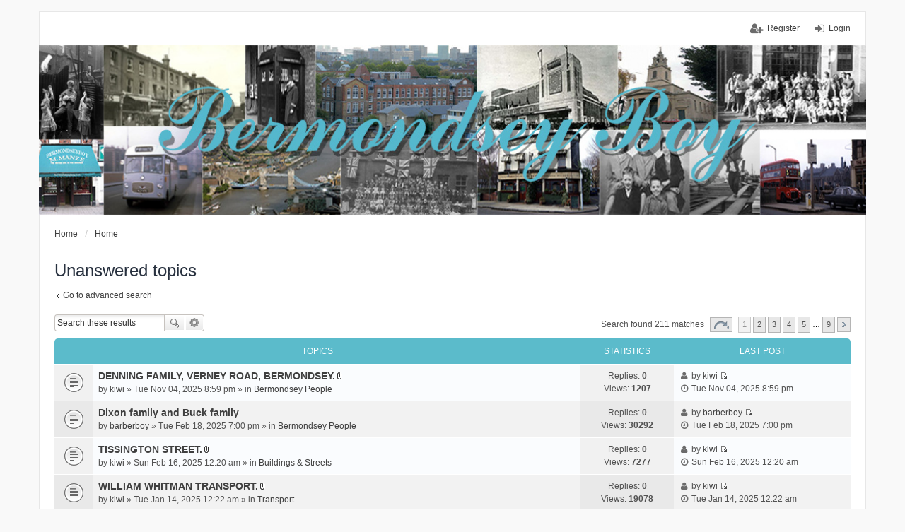

--- FILE ---
content_type: text/html; charset=UTF-8
request_url: http://bermondseyboy.net/search.php?search_id=unanswered&sid=66f4fa8ab490a987122287ccd8e5cc8f
body_size: 7145
content:
<!DOCTYPE html>
<html dir="ltr" lang="en-gb">
<head>
<meta charset="utf-8" />
<meta http-equiv="X-UA-Compatible" content="IE=edge" />
<meta name="viewport" content="width=device-width, initial-scale=1" />

<title>BermondseyBoy - Unanswered topics</title>

	<link rel="alternate" type="application/atom+xml" title="Feed - BermondseyBoy" href="http://bermondseyboy.net/feed.php">			<link rel="alternate" type="application/atom+xml" title="Feed - New Topics" href="http://bermondseyboy.net/feed.php?mode=topics">				

<!--
	phpBB style name: we_universal
	Based on style:   prosilver (this is the default phpBB3 style)
	Original author:  Tom Beddard ( http://www.subBlue.com/ )
	Modified by:      INVENTEA ( https://inventea.com/ )
-->


<link href="./styles/prosilver/theme/stylesheet.css?assets_version=52" rel="stylesheet">
<link href="./styles/we_universal/theme/stylesheet.css?assets_version=52" rel="stylesheet">
<link href="./styles/prosilver/theme/responsive.css?assets_version=52" rel="stylesheet" media="all and (max-width: 700px)">
<link href="./styles/we_universal/theme/responsive.css?assets_version=52" rel="stylesheet" media="all and (max-width: 700px)">



<!--[if lte IE 9]>
	<link href="./styles/prosilver/theme/tweaks.css?assets_version=52" rel="stylesheet">
<![endif]-->

	
<link href="./ext/skouat/ppde/styles/prosilver/theme/donation.css?assets_version=52" rel="stylesheet" type="text/css" media="screen" />
<link href="./ext/vse/lightbox/styles/all/template/lightbox/css/lightbox.min.css?assets_version=52" rel="stylesheet" type="text/css" media="screen" />



<!--[if lt IE 9]>
	<script type="text/javascript" src="./styles/we_universal/template/html5shiv.min.js"></script>
<![endif]-->

</head>
<body id="phpbb" class="nojs notouch section-search ltr  logged-out">


<div id="wrap">
	<a id="top" class="anchor" accesskey="t"></a>

	<div class="inventea-headerbar">
		<nav class="inventea-wrapper inventea-userbar">
			<div class="dropdown-container hidden inventea-mobile-dropdown-menu">
    <a href="#" class="dropdown-trigger inventea-toggle"><i class="fa fa-bars"></i></a>
    <div class="dropdown hidden">
        <div class="pointer"><div class="pointer-inner"></div></div>
        <ul class="dropdown-contents" role="menubar">
            <li><a href="http://www.bermondseyboy.net" role="menuitem"><i class="fa fa-fw fa-home"></i> Home</a></li>            <li><a href="./index.php?sid=a05dc2135962625d99a1faae9d33ff62" role="menuitem"><i class="fa fa-fw fa-globe"></i> Everything Bermondsey</a></li>

            
            <li><a href="./faq.php?sid=a05dc2135962625d99a1faae9d33ff62" role="menuitem"><i class="fa fa-fw fa-info-circle"></i> FAQ</a></li>

            
                            <li><a href="./search.php?sid=a05dc2135962625d99a1faae9d33ff62" role="menuitem"><i class="fa fa-fw fa-search"></i> Search</a></li>
                                                                <li><a href="./search.php?search_id=unanswered&amp;sid=a05dc2135962625d99a1faae9d33ff62" role="menuitem"><i class="fa fa-fw fa-comment-o"></i> Unanswered topics</a></li>
                <li><a href="./search.php?search_id=active_topics&amp;sid=a05dc2135962625d99a1faae9d33ff62" role="menuitem"><i class="fa fa-fw fa-check-circle-o"></i> Active topics</a></li>
            
            
                                            <li><a href="./memberlist.php?mode=team&amp;sid=a05dc2135962625d99a1faae9d33ff62" role="menuitem"><i class="fa fa-fw fa-shield"></i> The team</a></li>            
                        
            			<li class="small-icon icon-pages icon-page-important-announcements no-bulletin">
			<a href="/app.php/page/important-announcements?sid=a05dc2135962625d99a1faae9d33ff62" title="Important Announcements" role="menuitem">Important Announcements</a>
		</li>
			<li class="small-icon icon-pages icon-page-welcome-message no-bulletin">
			<a href="/app.php/page/welcome-message?sid=a05dc2135962625d99a1faae9d33ff62" title="Welcome Message" role="menuitem">Welcome Message</a>
		</li>
	        </ul>
    </div>
</div>

			
			<ul class="linklist bulletin inventea-user-menu" role="menubar">
									<li class="small-icon icon-logout rightside" data-skip-responsive="true"><a href="./ucp.php?mode=login&amp;sid=a05dc2135962625d99a1faae9d33ff62" title="Login" accesskey="x" role="menuitem">Login</a></li>
											<li class="small-icon icon-register rightside" data-skip-responsive="true"><a href="./ucp.php?mode=register&amp;sid=a05dc2135962625d99a1faae9d33ff62" role="menuitem">Register</a></li>
																	</ul>
		</nav>
	</div>

	<header class="inventea-header">
		<div class="inventea-dashboard" role="banner">
						<nav role="navigation">
	<div class="inventea-posts-menu">
		<ul class="inventea-menu" role="menubar">
			
																			<li><a href="./search.php?search_id=unanswered&amp;sid=a05dc2135962625d99a1faae9d33ff62" role="menuitem">Unanswered topics</a></li>
				<li><a href="./search.php?search_id=active_topics&amp;sid=a05dc2135962625d99a1faae9d33ff62" role="menuitem">Active topics</a></li>
			
					</ul>
	</div>

	<div class="inventea-forum-menu">
		<ul class="inventea-menu" role="menubar">
			
			<li><a href="./faq.php?sid=a05dc2135962625d99a1faae9d33ff62" rel="help" title="Frequently Asked Questions" role="menuitem">FAQ</a></li>
			<li><a href="./search.php?sid=a05dc2135962625d99a1faae9d33ff62" role="menuitem">Search</a></li>
											<li><a href="./memberlist.php?mode=team&amp;sid=a05dc2135962625d99a1faae9d33ff62" role="menuitem">The team</a></li>			
						
						<li class="small-icon icon-pages icon-page-important-announcements no-bulletin">
			<a href="/app.php/page/important-announcements?sid=a05dc2135962625d99a1faae9d33ff62" title="Important Announcements" role="menuitem">Important Announcements</a>
		</li>
			<li class="small-icon icon-pages icon-page-welcome-message no-bulletin">
			<a href="/app.php/page/welcome-message?sid=a05dc2135962625d99a1faae9d33ff62" title="Welcome Message" role="menuitem">Welcome Message</a>
		</li>
			</ul>
	</div>
</nav>

			<div class="inventea-sitename">
				<h1><a href="http://www.bermondseyboy.net" title="Home">BermondseyBoy</a></h1>
				<span></span>
			</div>
		</div>
	</header>

	<div class="inventea-wrapper inventea-content" role="main">
		
		<ul id="nav-breadcrumbs" class="linklist navlinks" role="menubar">
			
									<li class="small-icon breadcrumbs">
				<span class="crumb" itemtype="http://data-vocabulary.org/Breadcrumb" itemscope=""><a href="http://www.bermondseyboy.net" data-navbar-reference="home" itemprop="url"><span itemprop="title">Home</span></a></span>								<span class="crumb" itemtype="http://data-vocabulary.org/Breadcrumb" itemscope=""><a href="./index.php?sid=a05dc2135962625d99a1faae9d33ff62" accesskey="h" data-navbar-reference="index" itemprop="url"><span itemprop="title">Home</span></a></span>
											</li>
					</ul>

		
		

<h2 class="searchresults-title">Unanswered topics</h2>

	<p class="advanced-search-link"><a class="arrow-left" href="./search.php?sid=a05dc2135962625d99a1faae9d33ff62" title="Advanced search">Go to advanced search</a></p>


	<div class="action-bar top">

			<div class="search-box" role="search">
			<form method="post" action="./search.php?st=0&amp;sk=t&amp;sd=d&amp;sr=topics&amp;sid=a05dc2135962625d99a1faae9d33ff62&amp;search_id=unanswered">
			<fieldset>
				<input class="inputbox search tiny" type="search" name="add_keywords" id="add_keywords" value="" placeholder="Search these results" />
				<button class="button icon-button search-icon" type="submit" title="Search">Search</button>
				<a href="./search.php?sid=a05dc2135962625d99a1faae9d33ff62" class="button icon-button search-adv-icon" title="Advanced search">Advanced search</a>
			</fieldset>
			</form>
		</div>
	
		
		<div class="pagination">
						Search found 211 matches
							<ul>
	<li class="dropdown-container dropdown-button-control dropdown-page-jump page-jump">
		<a href="#" class="dropdown-trigger" title="Click to jump to page…" role="button">Page <strong>1</strong> of <strong>9</strong></a>
		<div class="dropdown hidden">
			<div class="pointer"><div class="pointer-inner"></div></div>
			<ul class="dropdown-contents">
				<li>Jump to page:</li>
				<li class="page-jump-form">
					<input type="number" name="page-number" min="1" max="999999" title="Enter the page number you wish to go to" class="inputbox tiny" data-per-page="25" data-base-url=".&#x2F;search.php&#x3F;st&#x3D;0&amp;amp&#x3B;sk&#x3D;t&amp;amp&#x3B;sd&#x3D;d&amp;amp&#x3B;sr&#x3D;topics&amp;amp&#x3B;sid&#x3D;a05dc2135962625d99a1faae9d33ff62&amp;amp&#x3B;search_id&#x3D;unanswered" data-start-name="start" />
					<input class="button2" value="Go" type="button" />
				</li>
			</ul>
		</div>
	</li>
		<li class="active"><span>1</span></li>
			<li><a href="./search.php?st=0&amp;sk=t&amp;sd=d&amp;sr=topics&amp;sid=a05dc2135962625d99a1faae9d33ff62&amp;search_id=unanswered&amp;start=25" role="button">2</a></li>
			<li><a href="./search.php?st=0&amp;sk=t&amp;sd=d&amp;sr=topics&amp;sid=a05dc2135962625d99a1faae9d33ff62&amp;search_id=unanswered&amp;start=50" role="button">3</a></li>
			<li><a href="./search.php?st=0&amp;sk=t&amp;sd=d&amp;sr=topics&amp;sid=a05dc2135962625d99a1faae9d33ff62&amp;search_id=unanswered&amp;start=75" role="button">4</a></li>
			<li><a href="./search.php?st=0&amp;sk=t&amp;sd=d&amp;sr=topics&amp;sid=a05dc2135962625d99a1faae9d33ff62&amp;search_id=unanswered&amp;start=100" role="button">5</a></li>
			<li class="ellipsis" role="separator"><span>…</span></li>
			<li><a href="./search.php?st=0&amp;sk=t&amp;sd=d&amp;sr=topics&amp;sid=a05dc2135962625d99a1faae9d33ff62&amp;search_id=unanswered&amp;start=200" role="button">9</a></li>
			<li class="next"><a href="./search.php?st=0&amp;sk=t&amp;sd=d&amp;sr=topics&amp;sid=a05dc2135962625d99a1faae9d33ff62&amp;search_id=unanswered&amp;start=25" rel="next" role="button">Next</a></li>
	</ul>
					</div>
	</div>


		<div class="forumbg">

		<div class="inner">
		<ul class="topiclist">
			<li class="header">
				<dl class="icon">
					<dt><div class="list-inner">Topics</div></dt>
					<dd class="posts">Statistics</dd>
					<dd class="lastpost"><span>Last post</span></dd>
				</dl>
			</li>
		</ul>
		<ul class="topiclist topics">

								<li class="row bg1">
				<dl title="There are no new unread posts for this topic.">
					<dt class="icon topic_read"></dt>
					<dd>
												<div class="list-inner">

																					<a href="./viewtopic.php?f=8&amp;t=1924&amp;sid=a05dc2135962625d99a1faae9d33ff62" class="topictitle">DENNING FAMILY, VERNEY ROAD, BERMONDSEY.</a> <span class="imageset icon_topic_attach" title="Attachment(s)">Attachment(s)</span>
																					<br />
																					by <a href="./memberlist.php?mode=viewprofile&amp;u=49&amp;sid=a05dc2135962625d99a1faae9d33ff62" class="username">kiwi</a> &raquo; Tue Nov 04, 2025 8:59 pm &raquo; in <a href="./viewforum.php?f=8&amp;sid=a05dc2135962625d99a1faae9d33ff62">Bermondsey People</a>
							
						</div>
					</dd>
					<dd class="posts">
						Replies: <strong>0</strong><br />
						Views: <strong>1207</strong>
					</dd>
					<dd class="lastpost"><span>
						<i class="fa fa-fw fa-user"></i> by <a href="./memberlist.php?mode=viewprofile&amp;u=49&amp;sid=a05dc2135962625d99a1faae9d33ff62" class="username">kiwi</a>
						<a href="./viewtopic.php?f=8&amp;t=1924&amp;p=9327&amp;sid=a05dc2135962625d99a1faae9d33ff62#p9327" title="Go to last post"><span class="imageset icon_topic_latest" title="View the latest post">View the latest post</span></a> <br /><i class="fa fa-fw fa-clock-o"></i> Tue Nov 04, 2025 8:59 pm<br /> </span>
					</dd>
				</dl>
			</li>
											<li class="row bg2">
				<dl title="There are no new unread posts for this topic.">
					<dt class="icon topic_read"></dt>
					<dd>
												<div class="list-inner">

																					<a href="./viewtopic.php?f=8&amp;t=1921&amp;sid=a05dc2135962625d99a1faae9d33ff62" class="topictitle">Dixon family and Buck family</a> 
																					<br />
																					by <a href="./memberlist.php?mode=viewprofile&amp;u=661&amp;sid=a05dc2135962625d99a1faae9d33ff62" class="username">barberboy</a> &raquo; Tue Feb 18, 2025 7:00 pm &raquo; in <a href="./viewforum.php?f=8&amp;sid=a05dc2135962625d99a1faae9d33ff62">Bermondsey People</a>
							
						</div>
					</dd>
					<dd class="posts">
						Replies: <strong>0</strong><br />
						Views: <strong>30292</strong>
					</dd>
					<dd class="lastpost"><span>
						<i class="fa fa-fw fa-user"></i> by <a href="./memberlist.php?mode=viewprofile&amp;u=661&amp;sid=a05dc2135962625d99a1faae9d33ff62" class="username">barberboy</a>
						<a href="./viewtopic.php?f=8&amp;t=1921&amp;p=9160&amp;sid=a05dc2135962625d99a1faae9d33ff62#p9160" title="Go to last post"><span class="imageset icon_topic_latest" title="View the latest post">View the latest post</span></a> <br /><i class="fa fa-fw fa-clock-o"></i> Tue Feb 18, 2025 7:00 pm<br /> </span>
					</dd>
				</dl>
			</li>
											<li class="row bg1">
				<dl title="There are no new unread posts for this topic.">
					<dt class="icon topic_read"></dt>
					<dd>
												<div class="list-inner">

																					<a href="./viewtopic.php?f=23&amp;t=1920&amp;sid=a05dc2135962625d99a1faae9d33ff62" class="topictitle">TISSINGTON STREET.</a> <span class="imageset icon_topic_attach" title="Attachment(s)">Attachment(s)</span>
																					<br />
																					by <a href="./memberlist.php?mode=viewprofile&amp;u=49&amp;sid=a05dc2135962625d99a1faae9d33ff62" class="username">kiwi</a> &raquo; Sun Feb 16, 2025 12:20 am &raquo; in <a href="./viewforum.php?f=23&amp;sid=a05dc2135962625d99a1faae9d33ff62">Buildings &amp; Streets</a>
							
						</div>
					</dd>
					<dd class="posts">
						Replies: <strong>0</strong><br />
						Views: <strong>7277</strong>
					</dd>
					<dd class="lastpost"><span>
						<i class="fa fa-fw fa-user"></i> by <a href="./memberlist.php?mode=viewprofile&amp;u=49&amp;sid=a05dc2135962625d99a1faae9d33ff62" class="username">kiwi</a>
						<a href="./viewtopic.php?f=23&amp;t=1920&amp;p=9159&amp;sid=a05dc2135962625d99a1faae9d33ff62#p9159" title="Go to last post"><span class="imageset icon_topic_latest" title="View the latest post">View the latest post</span></a> <br /><i class="fa fa-fw fa-clock-o"></i> Sun Feb 16, 2025 12:20 am<br /> </span>
					</dd>
				</dl>
			</li>
											<li class="row bg2">
				<dl title="There are no new unread posts for this topic.">
					<dt class="icon topic_read"></dt>
					<dd>
												<div class="list-inner">

																					<a href="./viewtopic.php?f=12&amp;t=1919&amp;sid=a05dc2135962625d99a1faae9d33ff62" class="topictitle">WILLIAM WHITMAN TRANSPORT.</a> <span class="imageset icon_topic_attach" title="Attachment(s)">Attachment(s)</span>
																					<br />
																					by <a href="./memberlist.php?mode=viewprofile&amp;u=49&amp;sid=a05dc2135962625d99a1faae9d33ff62" class="username">kiwi</a> &raquo; Tue Jan 14, 2025 12:22 am &raquo; in <a href="./viewforum.php?f=12&amp;sid=a05dc2135962625d99a1faae9d33ff62">Transport</a>
							
						</div>
					</dd>
					<dd class="posts">
						Replies: <strong>0</strong><br />
						Views: <strong>19078</strong>
					</dd>
					<dd class="lastpost"><span>
						<i class="fa fa-fw fa-user"></i> by <a href="./memberlist.php?mode=viewprofile&amp;u=49&amp;sid=a05dc2135962625d99a1faae9d33ff62" class="username">kiwi</a>
						<a href="./viewtopic.php?f=12&amp;t=1919&amp;p=9111&amp;sid=a05dc2135962625d99a1faae9d33ff62#p9111" title="Go to last post"><span class="imageset icon_topic_latest" title="View the latest post">View the latest post</span></a> <br /><i class="fa fa-fw fa-clock-o"></i> Tue Jan 14, 2025 12:22 am<br /> </span>
					</dd>
				</dl>
			</li>
											<li class="row bg1">
				<dl title="There are no new unread posts for this topic.">
					<dt class="icon topic_read"></dt>
					<dd>
												<div class="list-inner">

																					<a href="./viewtopic.php?f=6&amp;t=1918&amp;sid=a05dc2135962625d99a1faae9d33ff62" class="topictitle">ARTHUR HARRIS, LANCE CORPORAL, BERMONDSEY.</a> <span class="imageset icon_topic_attach" title="Attachment(s)">Attachment(s)</span>
																					<br />
																					by <a href="./memberlist.php?mode=viewprofile&amp;u=49&amp;sid=a05dc2135962625d99a1faae9d33ff62" class="username">kiwi</a> &raquo; Sun Sep 29, 2024 3:42 am &raquo; in <a href="./viewforum.php?f=6&amp;sid=a05dc2135962625d99a1faae9d33ff62">History &amp; War Years</a>
							
						</div>
					</dd>
					<dd class="posts">
						Replies: <strong>0</strong><br />
						Views: <strong>31291</strong>
					</dd>
					<dd class="lastpost"><span>
						<i class="fa fa-fw fa-user"></i> by <a href="./memberlist.php?mode=viewprofile&amp;u=49&amp;sid=a05dc2135962625d99a1faae9d33ff62" class="username">kiwi</a>
						<a href="./viewtopic.php?f=6&amp;t=1918&amp;p=8950&amp;sid=a05dc2135962625d99a1faae9d33ff62#p8950" title="Go to last post"><span class="imageset icon_topic_latest" title="View the latest post">View the latest post</span></a> <br /><i class="fa fa-fw fa-clock-o"></i> Sun Sep 29, 2024 3:42 am<br /> </span>
					</dd>
				</dl>
			</li>
											<li class="row bg2">
				<dl title="There are no new unread posts for this topic.">
					<dt class="icon topic_read"></dt>
					<dd>
												<div class="list-inner">

																					<a href="./viewtopic.php?f=8&amp;t=1916&amp;sid=a05dc2135962625d99a1faae9d33ff62" class="topictitle">Music &amp; Singing Teacher</a> 
																					<br />
																					by <a href="./memberlist.php?mode=viewprofile&amp;u=799&amp;sid=a05dc2135962625d99a1faae9d33ff62" class="username">Fredsboy</a> &raquo; Sat Aug 10, 2024 10:56 am &raquo; in <a href="./viewforum.php?f=8&amp;sid=a05dc2135962625d99a1faae9d33ff62">Bermondsey People</a>
							
						</div>
					</dd>
					<dd class="posts">
						Replies: <strong>0</strong><br />
						Views: <strong>36477</strong>
					</dd>
					<dd class="lastpost"><span>
						<i class="fa fa-fw fa-user"></i> by <a href="./memberlist.php?mode=viewprofile&amp;u=799&amp;sid=a05dc2135962625d99a1faae9d33ff62" class="username">Fredsboy</a>
						<a href="./viewtopic.php?f=8&amp;t=1916&amp;p=8858&amp;sid=a05dc2135962625d99a1faae9d33ff62#p8858" title="Go to last post"><span class="imageset icon_topic_latest" title="View the latest post">View the latest post</span></a> <br /><i class="fa fa-fw fa-clock-o"></i> Sat Aug 10, 2024 10:56 am<br /> </span>
					</dd>
				</dl>
			</li>
											<li class="row bg1">
				<dl title="There are no new unread posts for this topic.">
					<dt class="icon topic_read"></dt>
					<dd>
												<div class="list-inner">

																					<a href="./viewtopic.php?f=6&amp;t=1915&amp;sid=a05dc2135962625d99a1faae9d33ff62" class="topictitle">WILLIAM PETTITT, V C, ROTHERHITHE. WW1.</a> <span class="imageset icon_topic_attach" title="Attachment(s)">Attachment(s)</span>
																					<br />
																					by <a href="./memberlist.php?mode=viewprofile&amp;u=49&amp;sid=a05dc2135962625d99a1faae9d33ff62" class="username">kiwi</a> &raquo; Tue Aug 06, 2024 12:01 am &raquo; in <a href="./viewforum.php?f=6&amp;sid=a05dc2135962625d99a1faae9d33ff62">History &amp; War Years</a>
							
						</div>
					</dd>
					<dd class="posts">
						Replies: <strong>0</strong><br />
						Views: <strong>35135</strong>
					</dd>
					<dd class="lastpost"><span>
						<i class="fa fa-fw fa-user"></i> by <a href="./memberlist.php?mode=viewprofile&amp;u=49&amp;sid=a05dc2135962625d99a1faae9d33ff62" class="username">kiwi</a>
						<a href="./viewtopic.php?f=6&amp;t=1915&amp;p=8850&amp;sid=a05dc2135962625d99a1faae9d33ff62#p8850" title="Go to last post"><span class="imageset icon_topic_latest" title="View the latest post">View the latest post</span></a> <br /><i class="fa fa-fw fa-clock-o"></i> Tue Aug 06, 2024 12:01 am<br /> </span>
					</dd>
				</dl>
			</li>
											<li class="row bg2">
				<dl title="There are no new unread posts for this topic.">
					<dt class="icon topic_read"></dt>
					<dd>
												<div class="list-inner">

																					<a href="./viewtopic.php?f=8&amp;t=1908&amp;sid=a05dc2135962625d99a1faae9d33ff62" class="topictitle">David Haye, World Champion Bermondsey Boxer.</a> <span class="imageset icon_topic_attach" title="Attachment(s)">Attachment(s)</span>
																					<br />
																					by <a href="./memberlist.php?mode=viewprofile&amp;u=49&amp;sid=a05dc2135962625d99a1faae9d33ff62" class="username">kiwi</a> &raquo; Sat May 11, 2024 3:45 am &raquo; in <a href="./viewforum.php?f=8&amp;sid=a05dc2135962625d99a1faae9d33ff62">Bermondsey People</a>
							
						</div>
					</dd>
					<dd class="posts">
						Replies: <strong>0</strong><br />
						Views: <strong>39243</strong>
					</dd>
					<dd class="lastpost"><span>
						<i class="fa fa-fw fa-user"></i> by <a href="./memberlist.php?mode=viewprofile&amp;u=49&amp;sid=a05dc2135962625d99a1faae9d33ff62" class="username">kiwi</a>
						<a href="./viewtopic.php?f=8&amp;t=1908&amp;p=8611&amp;sid=a05dc2135962625d99a1faae9d33ff62#p8611" title="Go to last post"><span class="imageset icon_topic_latest" title="View the latest post">View the latest post</span></a> <br /><i class="fa fa-fw fa-clock-o"></i> Sat May 11, 2024 3:45 am<br /> </span>
					</dd>
				</dl>
			</li>
											<li class="row bg1">
				<dl title="There are no new unread posts for this topic.">
					<dt class="icon topic_read"></dt>
					<dd>
												<div class="list-inner">

																					<a href="./viewtopic.php?f=23&amp;t=1901&amp;sid=a05dc2135962625d99a1faae9d33ff62" class="topictitle">EXTON STREET.</a> <span class="imageset icon_topic_attach" title="Attachment(s)">Attachment(s)</span>
																					<br />
																					by <a href="./memberlist.php?mode=viewprofile&amp;u=49&amp;sid=a05dc2135962625d99a1faae9d33ff62" class="username">kiwi</a> &raquo; Tue Mar 19, 2024 11:07 pm &raquo; in <a href="./viewforum.php?f=23&amp;sid=a05dc2135962625d99a1faae9d33ff62">Buildings &amp; Streets</a>
							
						</div>
					</dd>
					<dd class="posts">
						Replies: <strong>0</strong><br />
						Views: <strong>16886</strong>
					</dd>
					<dd class="lastpost"><span>
						<i class="fa fa-fw fa-user"></i> by <a href="./memberlist.php?mode=viewprofile&amp;u=49&amp;sid=a05dc2135962625d99a1faae9d33ff62" class="username">kiwi</a>
						<a href="./viewtopic.php?f=23&amp;t=1901&amp;p=8535&amp;sid=a05dc2135962625d99a1faae9d33ff62#p8535" title="Go to last post"><span class="imageset icon_topic_latest" title="View the latest post">View the latest post</span></a> <br /><i class="fa fa-fw fa-clock-o"></i> Tue Mar 19, 2024 11:07 pm<br /> </span>
					</dd>
				</dl>
			</li>
											<li class="row bg2">
				<dl title="There are no new unread posts for this topic.">
					<dt class="icon topic_read"></dt>
					<dd>
												<div class="list-inner">

																					<a href="./viewtopic.php?f=5&amp;t=1359&amp;sid=a05dc2135962625d99a1faae9d33ff62" class="topictitle">Printers in Bermondsey</a> 
																					<br />
																					by <a href="./memberlist.php?mode=viewprofile&amp;u=1339&amp;sid=a05dc2135962625d99a1faae9d33ff62" class="username">davidbale</a> &raquo; Mon Nov 27, 2023 4:31 pm &raquo; in <a href="./viewforum.php?f=5&amp;sid=a05dc2135962625d99a1faae9d33ff62">Member's Short Stories</a>
							
						</div>
					</dd>
					<dd class="posts">
						Replies: <strong>0</strong><br />
						Views: <strong>49800</strong>
					</dd>
					<dd class="lastpost"><span>
						<i class="fa fa-fw fa-user"></i> by <a href="./memberlist.php?mode=viewprofile&amp;u=1339&amp;sid=a05dc2135962625d99a1faae9d33ff62" class="username">davidbale</a>
						<a href="./viewtopic.php?f=5&amp;t=1359&amp;p=7723&amp;sid=a05dc2135962625d99a1faae9d33ff62#p7723" title="Go to last post"><span class="imageset icon_topic_latest" title="View the latest post">View the latest post</span></a> <br /><i class="fa fa-fw fa-clock-o"></i> Mon Nov 27, 2023 4:31 pm<br /> </span>
					</dd>
				</dl>
			</li>
											<li class="row bg1">
				<dl title="There are no new unread posts for this topic.">
					<dt class="icon topic_read"></dt>
					<dd>
												<div class="list-inner">

																					<a href="./viewtopic.php?f=23&amp;t=1357&amp;sid=a05dc2135962625d99a1faae9d33ff62" class="topictitle">HADDONHALL STREET.</a> <span class="imageset icon_topic_attach" title="Attachment(s)">Attachment(s)</span>
																					<br />
																					by <a href="./memberlist.php?mode=viewprofile&amp;u=49&amp;sid=a05dc2135962625d99a1faae9d33ff62" class="username">kiwi</a> &raquo; Sat Jul 15, 2023 8:53 am &raquo; in <a href="./viewforum.php?f=23&amp;sid=a05dc2135962625d99a1faae9d33ff62">Buildings &amp; Streets</a>
							
						</div>
					</dd>
					<dd class="posts">
						Replies: <strong>0</strong><br />
						Views: <strong>26491</strong>
					</dd>
					<dd class="lastpost"><span>
						<i class="fa fa-fw fa-user"></i> by <a href="./memberlist.php?mode=viewprofile&amp;u=49&amp;sid=a05dc2135962625d99a1faae9d33ff62" class="username">kiwi</a>
						<a href="./viewtopic.php?f=23&amp;t=1357&amp;p=7593&amp;sid=a05dc2135962625d99a1faae9d33ff62#p7593" title="Go to last post"><span class="imageset icon_topic_latest" title="View the latest post">View the latest post</span></a> <br /><i class="fa fa-fw fa-clock-o"></i> Sat Jul 15, 2023 8:53 am<br /> </span>
					</dd>
				</dl>
			</li>
											<li class="row bg2">
				<dl title="There are no new unread posts for this topic.">
					<dt class="icon topic_read"></dt>
					<dd>
												<div class="list-inner">

																					<a href="./viewtopic.php?f=23&amp;t=1352&amp;sid=a05dc2135962625d99a1faae9d33ff62" class="topictitle">DEVERELL STREET.</a> <span class="imageset icon_topic_attach" title="Attachment(s)">Attachment(s)</span>
																					<br />
																					by <a href="./memberlist.php?mode=viewprofile&amp;u=49&amp;sid=a05dc2135962625d99a1faae9d33ff62" class="username">kiwi</a> &raquo; Tue Jun 27, 2023 8:35 am &raquo; in <a href="./viewforum.php?f=23&amp;sid=a05dc2135962625d99a1faae9d33ff62">Buildings &amp; Streets</a>
							
						</div>
					</dd>
					<dd class="posts">
						Replies: <strong>0</strong><br />
						Views: <strong>26336</strong>
					</dd>
					<dd class="lastpost"><span>
						<i class="fa fa-fw fa-user"></i> by <a href="./memberlist.php?mode=viewprofile&amp;u=49&amp;sid=a05dc2135962625d99a1faae9d33ff62" class="username">kiwi</a>
						<a href="./viewtopic.php?f=23&amp;t=1352&amp;p=7557&amp;sid=a05dc2135962625d99a1faae9d33ff62#p7557" title="Go to last post"><span class="imageset icon_topic_latest" title="View the latest post">View the latest post</span></a> <br /><i class="fa fa-fw fa-clock-o"></i> Tue Jun 27, 2023 8:35 am<br /> </span>
					</dd>
				</dl>
			</li>
											<li class="row bg1">
				<dl title="There are no new unread posts for this topic.">
					<dt class="icon topic_read"></dt>
					<dd>
												<div class="list-inner">

																					<a href="./viewtopic.php?f=5&amp;t=1351&amp;sid=a05dc2135962625d99a1faae9d33ff62" class="topictitle">Lovegrove Street</a> 
																					<br />
																					by <a href="./memberlist.php?mode=viewprofile&amp;u=1320&amp;sid=a05dc2135962625d99a1faae9d33ff62" class="username">DaviesFamily</a> &raquo; Mon Jun 26, 2023 3:26 pm &raquo; in <a href="./viewforum.php?f=5&amp;sid=a05dc2135962625d99a1faae9d33ff62">Member's Short Stories</a>
							
						</div>
					</dd>
					<dd class="posts">
						Replies: <strong>0</strong><br />
						Views: <strong>55700</strong>
					</dd>
					<dd class="lastpost"><span>
						<i class="fa fa-fw fa-user"></i> by <a href="./memberlist.php?mode=viewprofile&amp;u=1320&amp;sid=a05dc2135962625d99a1faae9d33ff62" class="username">DaviesFamily</a>
						<a href="./viewtopic.php?f=5&amp;t=1351&amp;p=7556&amp;sid=a05dc2135962625d99a1faae9d33ff62#p7556" title="Go to last post"><span class="imageset icon_topic_latest" title="View the latest post">View the latest post</span></a> <br /><i class="fa fa-fw fa-clock-o"></i> Mon Jun 26, 2023 3:26 pm<br /> </span>
					</dd>
				</dl>
			</li>
											<li class="row bg2">
				<dl title="There are no new unread posts for this topic.">
					<dt class="icon topic_read"></dt>
					<dd>
												<div class="list-inner">

																					<a href="./viewtopic.php?f=6&amp;t=1345&amp;sid=a05dc2135962625d99a1faae9d33ff62" class="topictitle">JOHN DAVIS AMERICAN CIVlL WAR HERO.</a> <span class="imageset icon_topic_attach" title="Attachment(s)">Attachment(s)</span>
																					<br />
																					by <a href="./memberlist.php?mode=viewprofile&amp;u=49&amp;sid=a05dc2135962625d99a1faae9d33ff62" class="username">kiwi</a> &raquo; Mon May 22, 2023 1:01 am &raquo; in <a href="./viewforum.php?f=6&amp;sid=a05dc2135962625d99a1faae9d33ff62">History &amp; War Years</a>
							
						</div>
					</dd>
					<dd class="posts">
						Replies: <strong>0</strong><br />
						Views: <strong>58529</strong>
					</dd>
					<dd class="lastpost"><span>
						<i class="fa fa-fw fa-user"></i> by <a href="./memberlist.php?mode=viewprofile&amp;u=49&amp;sid=a05dc2135962625d99a1faae9d33ff62" class="username">kiwi</a>
						<a href="./viewtopic.php?f=6&amp;t=1345&amp;p=7475&amp;sid=a05dc2135962625d99a1faae9d33ff62#p7475" title="Go to last post"><span class="imageset icon_topic_latest" title="View the latest post">View the latest post</span></a> <br /><i class="fa fa-fw fa-clock-o"></i> Mon May 22, 2023 1:01 am<br /> </span>
					</dd>
				</dl>
			</li>
											<li class="row bg1">
				<dl title="There are no new unread posts for this topic.">
					<dt class="icon topic_read"></dt>
					<dd>
												<div class="list-inner">

																					<a href="./viewtopic.php?f=6&amp;t=1339&amp;sid=a05dc2135962625d99a1faae9d33ff62" class="topictitle">NURSE ETHEL PEACOCK, MBE.</a> <span class="imageset icon_topic_attach" title="Attachment(s)">Attachment(s)</span>
																					<br />
																					by <a href="./memberlist.php?mode=viewprofile&amp;u=49&amp;sid=a05dc2135962625d99a1faae9d33ff62" class="username">kiwi</a> &raquo; Tue May 02, 2023 9:10 am &raquo; in <a href="./viewforum.php?f=6&amp;sid=a05dc2135962625d99a1faae9d33ff62">History &amp; War Years</a>
							
						</div>
					</dd>
					<dd class="posts">
						Replies: <strong>0</strong><br />
						Views: <strong>58590</strong>
					</dd>
					<dd class="lastpost"><span>
						<i class="fa fa-fw fa-user"></i> by <a href="./memberlist.php?mode=viewprofile&amp;u=49&amp;sid=a05dc2135962625d99a1faae9d33ff62" class="username">kiwi</a>
						<a href="./viewtopic.php?f=6&amp;t=1339&amp;p=7422&amp;sid=a05dc2135962625d99a1faae9d33ff62#p7422" title="Go to last post"><span class="imageset icon_topic_latest" title="View the latest post">View the latest post</span></a> <br /><i class="fa fa-fw fa-clock-o"></i> Tue May 02, 2023 9:10 am<br /> </span>
					</dd>
				</dl>
			</li>
											<li class="row bg2">
				<dl title="There are no new unread posts for this topic.">
					<dt class="icon topic_read"></dt>
					<dd>
												<div class="list-inner">

																					<a href="./viewtopic.php?f=23&amp;t=1336&amp;sid=a05dc2135962625d99a1faae9d33ff62" class="topictitle">Lovegrove Street</a> 
																					<br />
																					by <a href="./memberlist.php?mode=viewprofile&amp;u=1320&amp;sid=a05dc2135962625d99a1faae9d33ff62" class="username">DaviesFamily</a> &raquo; Fri Apr 21, 2023 10:52 am &raquo; in <a href="./viewforum.php?f=23&amp;sid=a05dc2135962625d99a1faae9d33ff62">Buildings &amp; Streets</a>
							
						</div>
					</dd>
					<dd class="posts">
						Replies: <strong>0</strong><br />
						Views: <strong>26452</strong>
					</dd>
					<dd class="lastpost"><span>
						<i class="fa fa-fw fa-user"></i> by <a href="./memberlist.php?mode=viewprofile&amp;u=1320&amp;sid=a05dc2135962625d99a1faae9d33ff62" class="username">DaviesFamily</a>
						<a href="./viewtopic.php?f=23&amp;t=1336&amp;p=7383&amp;sid=a05dc2135962625d99a1faae9d33ff62#p7383" title="Go to last post"><span class="imageset icon_topic_latest" title="View the latest post">View the latest post</span></a> <br /><i class="fa fa-fw fa-clock-o"></i> Fri Apr 21, 2023 10:52 am<br /> </span>
					</dd>
				</dl>
			</li>
											<li class="row bg1">
				<dl title="There are no new unread posts for this topic.">
					<dt class="icon topic_read"></dt>
					<dd>
												<div class="list-inner">

																					<a href="./viewtopic.php?f=5&amp;t=1335&amp;sid=a05dc2135962625d99a1faae9d33ff62" class="topictitle">Some stuff about me</a> 
																					<br />
																					by <a href="./memberlist.php?mode=viewprofile&amp;u=661&amp;sid=a05dc2135962625d99a1faae9d33ff62" class="username">barberboy</a> &raquo; Sun Apr 16, 2023 6:07 pm &raquo; in <a href="./viewforum.php?f=5&amp;sid=a05dc2135962625d99a1faae9d33ff62">Member's Short Stories</a>
							
						</div>
					</dd>
					<dd class="posts">
						Replies: <strong>0</strong><br />
						Views: <strong>56997</strong>
					</dd>
					<dd class="lastpost"><span>
						<i class="fa fa-fw fa-user"></i> by <a href="./memberlist.php?mode=viewprofile&amp;u=661&amp;sid=a05dc2135962625d99a1faae9d33ff62" class="username">barberboy</a>
						<a href="./viewtopic.php?f=5&amp;t=1335&amp;p=7370&amp;sid=a05dc2135962625d99a1faae9d33ff62#p7370" title="Go to last post"><span class="imageset icon_topic_latest" title="View the latest post">View the latest post</span></a> <br /><i class="fa fa-fw fa-clock-o"></i> Sun Apr 16, 2023 6:07 pm<br /> </span>
					</dd>
				</dl>
			</li>
											<li class="row bg2">
				<dl title="There are no new unread posts for this topic.">
					<dt class="icon topic_read"></dt>
					<dd>
												<div class="list-inner">

																					<a href="./viewtopic.php?f=6&amp;t=1333&amp;sid=a05dc2135962625d99a1faae9d33ff62" class="topictitle">SIDNEY BATES VC, WW2.</a> <span class="imageset icon_topic_attach" title="Attachment(s)">Attachment(s)</span>
																					<br />
																					by <a href="./memberlist.php?mode=viewprofile&amp;u=49&amp;sid=a05dc2135962625d99a1faae9d33ff62" class="username">kiwi</a> &raquo; Thu Apr 06, 2023 11:57 pm &raquo; in <a href="./viewforum.php?f=6&amp;sid=a05dc2135962625d99a1faae9d33ff62">History &amp; War Years</a>
							
						</div>
					</dd>
					<dd class="posts">
						Replies: <strong>0</strong><br />
						Views: <strong>59224</strong>
					</dd>
					<dd class="lastpost"><span>
						<i class="fa fa-fw fa-user"></i> by <a href="./memberlist.php?mode=viewprofile&amp;u=49&amp;sid=a05dc2135962625d99a1faae9d33ff62" class="username">kiwi</a>
						<a href="./viewtopic.php?f=6&amp;t=1333&amp;p=7341&amp;sid=a05dc2135962625d99a1faae9d33ff62#p7341" title="Go to last post"><span class="imageset icon_topic_latest" title="View the latest post">View the latest post</span></a> <br /><i class="fa fa-fw fa-clock-o"></i> Thu Apr 06, 2023 11:57 pm<br /> </span>
					</dd>
				</dl>
			</li>
											<li class="row bg1">
				<dl title="There are no new unread posts for this topic.">
					<dt class="icon topic_read"></dt>
					<dd>
												<div class="list-inner">

																					<a href="./viewtopic.php?f=8&amp;t=1332&amp;sid=a05dc2135962625d99a1faae9d33ff62" class="topictitle">Mrs S.E. Collins, Recollections of my Childhood,1914.</a> <span class="imageset icon_topic_attach" title="Attachment(s)">Attachment(s)</span>
																					<br />
																					by <a href="./memberlist.php?mode=viewprofile&amp;u=49&amp;sid=a05dc2135962625d99a1faae9d33ff62" class="username">kiwi</a> &raquo; Sun Mar 26, 2023 8:22 am &raquo; in <a href="./viewforum.php?f=8&amp;sid=a05dc2135962625d99a1faae9d33ff62">Bermondsey People</a>
							
						</div>
					</dd>
					<dd class="posts">
						Replies: <strong>0</strong><br />
						Views: <strong>58051</strong>
					</dd>
					<dd class="lastpost"><span>
						<i class="fa fa-fw fa-user"></i> by <a href="./memberlist.php?mode=viewprofile&amp;u=49&amp;sid=a05dc2135962625d99a1faae9d33ff62" class="username">kiwi</a>
						<a href="./viewtopic.php?f=8&amp;t=1332&amp;p=7314&amp;sid=a05dc2135962625d99a1faae9d33ff62#p7314" title="Go to last post"><span class="imageset icon_topic_latest" title="View the latest post">View the latest post</span></a> <br /><i class="fa fa-fw fa-clock-o"></i> Sun Mar 26, 2023 8:22 am<br /> </span>
					</dd>
				</dl>
			</li>
											<li class="row bg2">
				<dl title="There are no new unread posts for this topic.">
					<dt class="icon topic_read"></dt>
					<dd>
												<div class="list-inner">

																					<a href="./viewtopic.php?f=6&amp;t=1331&amp;sid=a05dc2135962625d99a1faae9d33ff62" class="topictitle">PRIVATE LEE O’CALLAGHAN, BERMONDSEY.</a> <span class="imageset icon_topic_attach" title="Attachment(s)">Attachment(s)</span>
																					<br />
																					by <a href="./memberlist.php?mode=viewprofile&amp;u=49&amp;sid=a05dc2135962625d99a1faae9d33ff62" class="username">kiwi</a> &raquo; Sun Mar 05, 2023 11:28 pm &raquo; in <a href="./viewforum.php?f=6&amp;sid=a05dc2135962625d99a1faae9d33ff62">History &amp; War Years</a>
							
						</div>
					</dd>
					<dd class="posts">
						Replies: <strong>0</strong><br />
						Views: <strong>60463</strong>
					</dd>
					<dd class="lastpost"><span>
						<i class="fa fa-fw fa-user"></i> by <a href="./memberlist.php?mode=viewprofile&amp;u=49&amp;sid=a05dc2135962625d99a1faae9d33ff62" class="username">kiwi</a>
						<a href="./viewtopic.php?f=6&amp;t=1331&amp;p=7263&amp;sid=a05dc2135962625d99a1faae9d33ff62#p7263" title="Go to last post"><span class="imageset icon_topic_latest" title="View the latest post">View the latest post</span></a> <br /><i class="fa fa-fw fa-clock-o"></i> Sun Mar 05, 2023 11:28 pm<br /> </span>
					</dd>
				</dl>
			</li>
											<li class="row bg1">
				<dl title="There are no new unread posts for this topic.">
					<dt class="icon topic_read"></dt>
					<dd>
												<div class="list-inner">

																					<a href="./viewtopic.php?f=23&amp;t=1330&amp;sid=a05dc2135962625d99a1faae9d33ff62" class="topictitle">POCOCK STREET/ KINGS BENCH STREET, SOUTHWARK.</a> <span class="imageset icon_topic_attach" title="Attachment(s)">Attachment(s)</span>
																					<br />
																					by <a href="./memberlist.php?mode=viewprofile&amp;u=49&amp;sid=a05dc2135962625d99a1faae9d33ff62" class="username">kiwi</a> &raquo; Sun Feb 19, 2023 12:14 am &raquo; in <a href="./viewforum.php?f=23&amp;sid=a05dc2135962625d99a1faae9d33ff62">Buildings &amp; Streets</a>
							
						</div>
					</dd>
					<dd class="posts">
						Replies: <strong>0</strong><br />
						Views: <strong>26878</strong>
					</dd>
					<dd class="lastpost"><span>
						<i class="fa fa-fw fa-user"></i> by <a href="./memberlist.php?mode=viewprofile&amp;u=49&amp;sid=a05dc2135962625d99a1faae9d33ff62" class="username">kiwi</a>
						<a href="./viewtopic.php?f=23&amp;t=1330&amp;p=7223&amp;sid=a05dc2135962625d99a1faae9d33ff62#p7223" title="Go to last post"><span class="imageset icon_topic_latest" title="View the latest post">View the latest post</span></a> <br /><i class="fa fa-fw fa-clock-o"></i> Sun Feb 19, 2023 12:14 am<br /> </span>
					</dd>
				</dl>
			</li>
											<li class="row bg2">
				<dl title="There are no new unread posts for this topic.">
					<dt class="icon topic_read"></dt>
					<dd>
												<div class="list-inner">

																					<a href="./viewtopic.php?f=23&amp;t=1328&amp;sid=a05dc2135962625d99a1faae9d33ff62" class="topictitle">DAWES STREET.</a> <span class="imageset icon_topic_attach" title="Attachment(s)">Attachment(s)</span>
																					<br />
																					by <a href="./memberlist.php?mode=viewprofile&amp;u=49&amp;sid=a05dc2135962625d99a1faae9d33ff62" class="username">kiwi</a> &raquo; Tue Jan 31, 2023 2:48 am &raquo; in <a href="./viewforum.php?f=23&amp;sid=a05dc2135962625d99a1faae9d33ff62">Buildings &amp; Streets</a>
							
						</div>
					</dd>
					<dd class="posts">
						Replies: <strong>0</strong><br />
						Views: <strong>27258</strong>
					</dd>
					<dd class="lastpost"><span>
						<i class="fa fa-fw fa-user"></i> by <a href="./memberlist.php?mode=viewprofile&amp;u=49&amp;sid=a05dc2135962625d99a1faae9d33ff62" class="username">kiwi</a>
						<a href="./viewtopic.php?f=23&amp;t=1328&amp;p=7187&amp;sid=a05dc2135962625d99a1faae9d33ff62#p7187" title="Go to last post"><span class="imageset icon_topic_latest" title="View the latest post">View the latest post</span></a> <br /><i class="fa fa-fw fa-clock-o"></i> Tue Jan 31, 2023 2:48 am<br /> </span>
					</dd>
				</dl>
			</li>
											<li class="row bg1">
				<dl title="There are no new unread posts for this topic.">
					<dt class="icon topic_read"></dt>
					<dd>
												<div class="list-inner">

																					<a href="./viewtopic.php?f=5&amp;t=1318&amp;sid=a05dc2135962625d99a1faae9d33ff62" class="topictitle">Hi does anyone remember Beckford Place, my mum Norah and her sister Betty grew up there in the thirty’s and forties, in</a> 
																					<br />
																					by <a href="./memberlist.php?mode=viewprofile&amp;u=1288&amp;sid=a05dc2135962625d99a1faae9d33ff62" class="username">Mo miles say</a> &raquo; Sun Oct 30, 2022 9:22 pm &raquo; in <a href="./viewforum.php?f=5&amp;sid=a05dc2135962625d99a1faae9d33ff62">Member's Short Stories</a>
							
						</div>
					</dd>
					<dd class="posts">
						Replies: <strong>0</strong><br />
						Views: <strong>58077</strong>
					</dd>
					<dd class="lastpost"><span>
						<i class="fa fa-fw fa-user"></i> by <a href="./memberlist.php?mode=viewprofile&amp;u=1288&amp;sid=a05dc2135962625d99a1faae9d33ff62" class="username">Mo miles say</a>
						<a href="./viewtopic.php?f=5&amp;t=1318&amp;p=7116&amp;sid=a05dc2135962625d99a1faae9d33ff62#p7116" title="Go to last post"><span class="imageset icon_topic_latest" title="View the latest post">View the latest post</span></a> <br /><i class="fa fa-fw fa-clock-o"></i> Sun Oct 30, 2022 9:22 pm<br /> </span>
					</dd>
				</dl>
			</li>
											<li class="row bg2">
				<dl title="There are no new unread posts for this topic.">
					<dt class="icon topic_read"></dt>
					<dd>
												<div class="list-inner">

																					<a href="./viewtopic.php?f=5&amp;t=1317&amp;sid=a05dc2135962625d99a1faae9d33ff62" class="topictitle">St Anne's Church</a> 
																					<br />
																					by <a href="./memberlist.php?mode=viewprofile&amp;u=1285&amp;sid=a05dc2135962625d99a1faae9d33ff62" class="username">Dave Smith</a> &raquo; Fri Sep 30, 2022 9:43 am &raquo; in <a href="./viewforum.php?f=5&amp;sid=a05dc2135962625d99a1faae9d33ff62">Member's Short Stories</a>
							
						</div>
					</dd>
					<dd class="posts">
						Replies: <strong>0</strong><br />
						Views: <strong>58224</strong>
					</dd>
					<dd class="lastpost"><span>
						<i class="fa fa-fw fa-user"></i> by <a href="./memberlist.php?mode=viewprofile&amp;u=1285&amp;sid=a05dc2135962625d99a1faae9d33ff62" class="username">Dave Smith</a>
						<a href="./viewtopic.php?f=5&amp;t=1317&amp;p=7068&amp;sid=a05dc2135962625d99a1faae9d33ff62#p7068" title="Go to last post"><span class="imageset icon_topic_latest" title="View the latest post">View the latest post</span></a> <br /><i class="fa fa-fw fa-clock-o"></i> Fri Sep 30, 2022 9:43 am<br /> </span>
					</dd>
				</dl>
			</li>
											<li class="row bg1">
				<dl title="There are no new unread posts for this topic.">
					<dt class="icon topic_read"></dt>
					<dd>
												<div class="list-inner">

																					<a href="./viewtopic.php?f=23&amp;t=1313&amp;sid=a05dc2135962625d99a1faae9d33ff62" class="topictitle">BRADDON STREET, ROTHERHITHE.</a> <span class="imageset icon_topic_attach" title="Attachment(s)">Attachment(s)</span>
																					<br />
																					by <a href="./memberlist.php?mode=viewprofile&amp;u=49&amp;sid=a05dc2135962625d99a1faae9d33ff62" class="username">kiwi</a> &raquo; Sun Jul 10, 2022 1:07 am &raquo; in <a href="./viewforum.php?f=23&amp;sid=a05dc2135962625d99a1faae9d33ff62">Buildings &amp; Streets</a>
							
						</div>
					</dd>
					<dd class="posts">
						Replies: <strong>0</strong><br />
						Views: <strong>27549</strong>
					</dd>
					<dd class="lastpost"><span>
						<i class="fa fa-fw fa-user"></i> by <a href="./memberlist.php?mode=viewprofile&amp;u=49&amp;sid=a05dc2135962625d99a1faae9d33ff62" class="username">kiwi</a>
						<a href="./viewtopic.php?f=23&amp;t=1313&amp;p=6941&amp;sid=a05dc2135962625d99a1faae9d33ff62#p6941" title="Go to last post"><span class="imageset icon_topic_latest" title="View the latest post">View the latest post</span></a> <br /><i class="fa fa-fw fa-clock-o"></i> Sun Jul 10, 2022 1:07 am<br /> </span>
					</dd>
				</dl>
			</li>
							</ul>

		</div>
	</div>
	

	<form method="post" action="./search.php?st=0&amp;sk=t&amp;sd=d&amp;sr=topics&amp;sid=a05dc2135962625d99a1faae9d33ff62&amp;search_id=unanswered">

	<fieldset class="display-options">
					<label>Display posts from previous <select name="st" id="st"><option value="0" selected="selected">All results</option><option value="1">1 day</option><option value="7">7 days</option><option value="14">2 weeks</option><option value="30">1 month</option><option value="90">3 months</option><option value="180">6 months</option><option value="365">1 year</option></select></label> <label><select name="sk" id="sk"><option value="a">Author</option><option value="t" selected="selected">Post time</option><option value="f">Forum</option><option value="i">Topic title</option><option value="s">Post subject</option></select></label>
			<label><select name="sd" id="sd"><option value="a">Ascending</option><option value="d" selected="selected">Descending</option></select></label>
			<input type="submit" name="sort" value="Go" class="button2" />
			</fieldset>

	</form>

	<hr />

<div class="action-bar bottom">
	<div class="pagination">
		Search found 211 matches
					<ul>
	<li class="dropdown-container dropdown-button-control dropdown-page-jump page-jump">
		<a href="#" class="dropdown-trigger" title="Click to jump to page…" role="button">Page <strong>1</strong> of <strong>9</strong></a>
		<div class="dropdown hidden">
			<div class="pointer"><div class="pointer-inner"></div></div>
			<ul class="dropdown-contents">
				<li>Jump to page:</li>
				<li class="page-jump-form">
					<input type="number" name="page-number" min="1" max="999999" title="Enter the page number you wish to go to" class="inputbox tiny" data-per-page="25" data-base-url=".&#x2F;search.php&#x3F;st&#x3D;0&amp;amp&#x3B;sk&#x3D;t&amp;amp&#x3B;sd&#x3D;d&amp;amp&#x3B;sr&#x3D;topics&amp;amp&#x3B;sid&#x3D;a05dc2135962625d99a1faae9d33ff62&amp;amp&#x3B;search_id&#x3D;unanswered" data-start-name="start" />
					<input class="button2" value="Go" type="button" />
				</li>
			</ul>
		</div>
	</li>
		<li class="active"><span>1</span></li>
			<li><a href="./search.php?st=0&amp;sk=t&amp;sd=d&amp;sr=topics&amp;sid=a05dc2135962625d99a1faae9d33ff62&amp;search_id=unanswered&amp;start=25" role="button">2</a></li>
			<li><a href="./search.php?st=0&amp;sk=t&amp;sd=d&amp;sr=topics&amp;sid=a05dc2135962625d99a1faae9d33ff62&amp;search_id=unanswered&amp;start=50" role="button">3</a></li>
			<li><a href="./search.php?st=0&amp;sk=t&amp;sd=d&amp;sr=topics&amp;sid=a05dc2135962625d99a1faae9d33ff62&amp;search_id=unanswered&amp;start=75" role="button">4</a></li>
			<li><a href="./search.php?st=0&amp;sk=t&amp;sd=d&amp;sr=topics&amp;sid=a05dc2135962625d99a1faae9d33ff62&amp;search_id=unanswered&amp;start=100" role="button">5</a></li>
			<li class="ellipsis" role="separator"><span>…</span></li>
			<li><a href="./search.php?st=0&amp;sk=t&amp;sd=d&amp;sr=topics&amp;sid=a05dc2135962625d99a1faae9d33ff62&amp;search_id=unanswered&amp;start=200" role="button">9</a></li>
			<li class="next"><a href="./search.php?st=0&amp;sk=t&amp;sd=d&amp;sr=topics&amp;sid=a05dc2135962625d99a1faae9d33ff62&amp;search_id=unanswered&amp;start=25" rel="next" role="button">Next</a></li>
	</ul>
			</div>
</div>


	<p class="jumpbox-return"><a class="left-box arrow-left" href="./search.php?sid=a05dc2135962625d99a1faae9d33ff62" title="Advanced search" accesskey="r">Go to advanced search</a></p>


	<div class="dropdown-container dropdown-container-right dropdown-up dropdown-left dropdown-button-control" id="jumpbox">
		<span title="Jump to" class="dropdown-trigger button dropdown-select">
			Jump to		</span>
		<div class="dropdown hidden">
			<div class="pointer"><div class="pointer-inner"></div></div>
			<ul class="dropdown-contents">
																			<li><a href="./viewforum.php?f=1&amp;sid=a05dc2135962625d99a1faae9d33ff62">User Information</a></li>
																<li>&nbsp; &nbsp;<a href="./viewforum.php?f=20&amp;sid=a05dc2135962625d99a1faae9d33ff62">Welcome Message</a></li>
																<li>&nbsp; &nbsp;<a href="./viewforum.php?f=31&amp;sid=a05dc2135962625d99a1faae9d33ff62">Message from Bermondseyboy</a></li>
																<li>&nbsp; &nbsp;<a href="./viewforum.php?f=32&amp;sid=a05dc2135962625d99a1faae9d33ff62">How To - Posting Tips</a></li>
																<li><a href="./viewforum.php?f=3&amp;sid=a05dc2135962625d99a1faae9d33ff62">Forums</a></li>
																<li>&nbsp; &nbsp;<a href="./viewforum.php?f=4&amp;sid=a05dc2135962625d99a1faae9d33ff62">General Postings</a></li>
																<li>&nbsp; &nbsp;<a href="./viewforum.php?f=5&amp;sid=a05dc2135962625d99a1faae9d33ff62">Member's Short Stories</a></li>
																<li>&nbsp; &nbsp;<a href="./viewforum.php?f=6&amp;sid=a05dc2135962625d99a1faae9d33ff62">History &amp; War Years</a></li>
																<li>&nbsp; &nbsp;<a href="./viewforum.php?f=23&amp;sid=a05dc2135962625d99a1faae9d33ff62">Buildings &amp; Streets</a></li>
																<li>&nbsp; &nbsp;<a href="./viewforum.php?f=8&amp;sid=a05dc2135962625d99a1faae9d33ff62">Bermondsey People</a></li>
																<li>&nbsp; &nbsp;<a href="./viewforum.php?f=12&amp;sid=a05dc2135962625d99a1faae9d33ff62">Transport</a></li>
																<li>&nbsp; &nbsp;<a href="./viewforum.php?f=21&amp;sid=a05dc2135962625d99a1faae9d33ff62">Docklands and Waterways</a></li>
																<li>&nbsp; &nbsp;<a href="./viewforum.php?f=13&amp;sid=a05dc2135962625d99a1faae9d33ff62">Hopping</a></li>
																<li>&nbsp; &nbsp;<a href="./viewforum.php?f=14&amp;sid=a05dc2135962625d99a1faae9d33ff62">Pie &amp; Mash</a></li>
																<li>&nbsp; &nbsp;<a href="./viewforum.php?f=27&amp;sid=a05dc2135962625d99a1faae9d33ff62">Videos</a></li>
																<li>&nbsp; &nbsp;<a href="./viewforum.php?f=36&amp;sid=a05dc2135962625d99a1faae9d33ff62">Camberwell (info. only)</a></li>
																<li><a href="./viewforum.php?f=15&amp;sid=a05dc2135962625d99a1faae9d33ff62">Gallery</a></li>
																<li>&nbsp; &nbsp;<a href="./viewforum.php?f=16&amp;sid=a05dc2135962625d99a1faae9d33ff62">Photos</a></li>
																<li>&nbsp; &nbsp;&nbsp; &nbsp;<a href="./viewforum.php?f=17&amp;sid=a05dc2135962625d99a1faae9d33ff62">BermondseyBoy Photo Gallery</a></li>
										</ul>
		</div>
	</div>


					</div>

	<div class="inventea-footer-wrapper">
		<div class="inventea-footer" role="contentinfo">
			<nav role="navigation">
	<ul id="nav-footer" class="linklist" role="menubar">
		<li class="small-icon breadcrumbs">
			<span class="crumb"><a href="http://www.bermondseyboy.net" data-navbar-reference="home">Home</a></span>						<span class="crumb"><a href="./index.php?sid=a05dc2135962625d99a1faae9d33ff62" data-navbar-reference="index">Everything Bermondsey</a></span>
					</li>

						<li class="small-icon" data-last-responsive="true"><a href="./memberlist.php?mode=contactadmin&amp;sid=a05dc2135962625d99a1faae9d33ff62" role="menuitem">Contact us</a></li>
				
		<li class="small-icon"><a href="./ucp.php?mode=delete_cookies&amp;sid=a05dc2135962625d99a1faae9d33ff62" data-ajax="true" data-refresh="true" role="menuitem">Delete all board cookies</a></li>
				<li>All times are <abbr title="UTC">UTC</abbr></li>
			</ul>
</nav>

			<footer class="inventea-credits">
								Powered by <a href="https://www.phpbb.com/">phpBB</a>&reg; Forum Software &copy; phpBB Limited<br />
								Style we_universal created by <a href="https://inventea.com/" title="phpBB styles, HTML5 &amp; CSS3 templates">INVENTEA</a>
											</footer>
		</div>
	</div>

	<div id="darkenwrapper" data-ajax-error-title="AJAX error" data-ajax-error-text="Something went wrong when processing your request." data-ajax-error-text-abort="User aborted request." data-ajax-error-text-timeout="Your request timed out; please try again." data-ajax-error-text-parsererror="Something went wrong with the request and the server returned an invalid reply.">
		<div id="darken">&nbsp;</div>
	</div>

	<div id="phpbb_alert" class="phpbb_alert" data-l-err="Error" data-l-timeout-processing-req="Request timed out.">
		<a href="#" class="alert_close"></a>
		<h3 class="alert_title">&nbsp;</h3><p class="alert_text"></p>
	</div>
	<div id="phpbb_confirm" class="phpbb_alert">
		<a href="#" class="alert_close"></a>
		<div class="alert_text"></div>
	</div>

	</div>

<script type="text/javascript" src="./assets/javascript/jquery.min.js?assets_version=52"></script>
<script type="text/javascript" src="./assets/javascript/core.js?assets_version=52"></script>

									<script>
		var vseLightbox = {};
		vseLightbox.resizeWidth = 300;
		vseLightbox.lightboxGal = 1;
		vseLightbox.lightboxSig = 0;
		vseLightbox.imageTitles = 0;
	</script>

<script type="text/javascript" src="./styles/prosilver/template/forum_fn.js?assets_version=52"></script>

<script type="text/javascript" src="./styles/prosilver/template/ajax.js?assets_version=52"></script>

<script type="text/javascript" src="./ext/vse/lightbox/styles/all/template/js/resizer.js?assets_version=52"></script>

<script type="text/javascript" src="./ext/vse/lightbox/styles/all/template/lightbox/js/lightbox.min.js?assets_version=52"></script>




</body>
</html>


--- FILE ---
content_type: text/css
request_url: http://bermondseyboy.net/ext/skouat/ppde/styles/prosilver/theme/donation.css?assets_version=52
body_size: 1731
content:
/* PayPal Donation
---------------------------------------- */

/* PayPal Button */
#paypalbutton input {
    background: #fffdf8;
    background: -moz-linear-gradient(top, #fffdf8 0%, #fede9e 49%, #ffaf34 50%, #ffeed3 100%);
    background: -o-linear-gradient(top, #fffdf8 0%, #fede9e 49%, #ffaf34 50%, #ffeed3 100%);
    background: -webkit-linear-gradient(top, #fffdf8 0%, #fede9e 49%, #ffaf34 50%, #ffeed3 100%);
    background: linear-gradient(to bottom, #fffdf8 0%, #fede9e 49%, #ffaf34 50%, #ffeed3 100%);
    filter: progid:DXImageTransform.Microsoft.gradient(startColorstr='#fffdf8', endColorstr='#ffeed3', GradientType=0);
    border-radius: 13px;
    border: 1px solid #ff9933;
    box-shadow: 0 2px 0 rgba(109, 109, 109, .3);
    color: #294669;
    font-size: 14px;
    font-style: italic;
    font-weight: bold;
    height: 26px;
    padding: 0 12px;
}

/* PayPal loader */
.spinner.loading {
    display: none;
    padding: 7px 0 6px;
}

.spinner.loading:before {
    content: "";
    height: 20px;
    width: 20px;
    margin: -8px 0 0 -35px;
    position: absolute;
    border: 4px solid #ccc;
    border-top-color: #2180c0;
    border-radius: 100%;
    -webkit-animation: paypal_loader 1s infinite;
    -moz-animation: paypal_loader 1s infinite;
    -o-animation: paypal_loader 1s infinite;
    animation: paypal_loader 1s infinite;
}

@-webkit-keyframes paypal_loader {
    from {
        -webkit-transform: rotate(0deg);
    }
    to {
        -webkit-transform: rotate(359deg);
    }
}

@-moz-keyframes paypal_loader {
    from {
        -moz-transform: rotate(0deg);
    }
    to {
        -moz-transform: rotate(359deg);
    }
}

@-o-keyframes paypal_loader {
    from {
        -o-transform: rotate(0deg);
    }
    to {
        -o-transform: rotate(359deg);

    }
}

@keyframes paypal_loader {
    from {
        transform: rotate(0deg);
    }
    to {
        transform: rotate(359deg);

    }
}

/* Progress bar */
.progress {
    height: 26px;
    margin: 0;
    overflow: hidden;
    position: relative;
    width: 100%;
}

.progress-value {
    background: #cadceb;
    border-radius: 14px;
    color: #105289;
    float: left;
    font-size: 1.2em;
    font-weight: bold;
    height: 26px;
    line-height: 26px;
    margin-right: 6px;
    padding: 0 12px;
    text-align: center;
    width: 62px;
}

.progress-grey {
    background: #333333;
    background: -moz-linear-gradient(top, #333333 0%, #666666 100%);
    background: -o-linear-gradient(top, #333333 0%, #666666 100%);
    background: -webkit-linear-gradient(top, #333333 0%, #666666 100%);
    background: linear-gradient(to bottom, #333333 0%, #666666 100%);
    filter: progid:DXImageTransform.Microsoft.gradient(startColorstr='#333333', endColorstr='#666666', GradientType=0);
    border-radius: 13px;
    -webkit-box-shadow: 0 2px 0 rgba(109, 109, 109, .3);
    box-shadow: 0 2px 0 rgba(109, 109, 109, .3);
    height: 26px;
    overflow: hidden;
}

.prog-color {
    border-radius: 13px;
    height: 26px;
    overflow: hidden;
    position: relative;
    box-shadow:
            inset 0 10px 10px rgba(255, 255, 255, 0.3),
            inset 0 -10px 10px rgba(0, 0, 0, 0.5);
}

.prog-color:before {
    background-image: linear-gradient(
            -45deg,
            rgba(255, 255, 255, 0.2) 25%,
            transparent 25%,
            transparent 50%,
            rgba(255, 255, 255, .2) 50%,
            rgba(255, 255, 255, .2) 75%,
            transparent 75%,
            transparent
    );
    background-size: 26px 26px;
    content: "";
    overflow: hidden;
    position: absolute;
    top: 0;
    left: 0;
    bottom: 0;
    right: 0;
    z-index: 1;
}

.ten {
    background: #ff4f4f;
    background: -moz-linear-gradient(left, #ff4f4f 0%, #ff5e4e 100%);
    background: -o-linear-gradient(left, #ff4f4f 0%, #ff5e4e 100%);
    background: -webkit-linear-gradient(left, #ff4f4f 0%, #ff5e4e 100%);
    background: linear-gradient(to right, #ff4f4f 0%, #ff5e4e 100%);
    filter: progid:DXImageTransform.Microsoft.gradient(startColorstr='#ff4f4f', endColorstr='#ff5e4e', GradientType=1);
}

.ten-reverse {
    background: #ff5e4e;
    background: -moz-linear-gradient(left, #ff5e4e 0%, #ff4f4f 100%);
    background: -o-linear-gradient(left, #ff5e4e 0%, #ff4f4f 100%);
    background: -webkit-linear-gradient(left, #ff5e4e 0%, #ff4f4f 100%);
    background: linear-gradient(to right, #ff5e4e 0%, #ff4f4f 100%);
    filter: progid:DXImageTransform.Microsoft.gradient(startColorstr='#ff5e4e', endColorstr='#ff4f4f', GradientType=1);
}

.twenty {
    background: #ff5e4e;
    background: -moz-linear-gradient(left, #5BBBCB 0%, #5BBBCB 100%);
    background: -o-linear-gradient(left, #5BBBCB 0%, #5BBBCB 100%);
    background: -webkit-linear-gradient(left, #5BBBCB 0%, #5BBBCB 100%);
    background: linear-gradient(to right, #5BBBCB 0%, #5BBBCB 100%);
    filter: progid:DXImageTransform.Microsoft.gradient(startColorstr='#5BBBCB', endColorstr='#5BBBCB', GradientType=1);
}

.twenty-reverse {
    background: #ff734d;
    background: -moz-linear-gradient(left, #ff734d 0%, #ff5e4e 100%);
    background: -o-linear-gradient(left, #ff734d 0%, #ff5e4e 100%);
    background: -webkit-linear-gradient(left, #ff734d 0%, #ff5e4e 100%);
    background: linear-gradient(to right, #ff734d 0%, #ff5e4e 100%);
    filter: progid:DXImageTransform.Microsoft.gradient(startColorstr='#ff734d', endColorstr='#ff5e4e', GradientType=1);
}

.thirty {
    background: #ff734d;
    background: -moz-linear-gradient(left, #ff734d 0%, #ff8c4d 100%);
    background: -o-linear-gradient(left, #ff734d 0%, #ff8c4d 100%);
    background: -webkit-linear-gradient(left, #ff734d 0%, #ff8c4d 100%);
    background: linear-gradient(to right, #ff734d 0%, #ff8c4d 100%);
    filter: progid:DXImageTransform.Microsoft.gradient(startColorstr='#ff734d', endColorstr='#ff8c4d', GradientType=1);
}

.thirty-reverse {
    background: #ff8c4d;
    background: -moz-linear-gradient(left, #ff8c4d 0%, #ff734d 100%);
    background: -o-linear-gradient(left, #ff8c4d 0%, #ff734d 100%);
    background: -webkit-linear-gradient(left, #ff8c4d 0%, #ff734d 100%);
    background: linear-gradient(to right, #ff8c4d 0%, #ff734d 100%);
    filter: progid:DXImageTransform.Microsoft.gradient(startColorstr='#ff8c4d', endColorstr='#ff734d', GradientType=1);
}

.forty {
    background: #ff8c4d;
    background: -moz-linear-gradient(left, #ff8c4d 0%, #ffa24d 100%);
    background: -o-linear-gradient(left, #ff8c4d 0%, #ffa24d 100%);
    background: -webkit-linear-gradient(left, #ff8c4d 0%, #ffa24d 100%);
    background: linear-gradient(to right, #ff8c4d 0%, #ffa24d 100%);
    filter: progid:DXImageTransform.Microsoft.gradient(startColorstr='#ff8c4d', endColorstr='#ffa24d', GradientType=1);
}

.forty-reverse {
    background: #ffa24d;
    background: -moz-linear-gradient(left, #ffa24d 0%, #ff8c4d 100%);
    background: -o-linear-gradient(left, #ffa24d 0%, #ff8c4d 100%);
    background: -webkit-linear-gradient(left, #ffa24d 0%, #ff8c4d 100%);
    background: linear-gradient(to right, #ffa24d 0%, #ff8c4d 100%);
    filter: progid:DXImageTransform.Microsoft.gradient(startColorstr='#ffa24d', endColorstr='#ff8c4d', GradientType=1);
}

.fifty {
    background: #ffa24d;
    background: -moz-linear-gradient(left, #ffa24d 0%, #fdb34d 100%);
    background: -o-linear-gradient(left, #ffa24d 0%, #fdb34d 100%);
    background: -webkit-linear-gradient(left, #ffa24d 0%, #fdb34d 100%);
    background: linear-gradient(to right, #ffa24d 0%, #fdb34d 100%);
    filter: progid:DXImageTransform.Microsoft.gradient(startColorstr='#ffa24d', endColorstr='#fdb34d', GradientType=1);
}

.fifty-reverse {
    background: #fdb34d;
    background: -moz-linear-gradient(left, #fdb34d 0%, #ffa24d 100%);
    background: -o-linear-gradient(left, #fdb34d 0%, #ffa24d 100%);
    background: -webkit-linear-gradient(left, #fdb34d 0%, #ffa24d 100%);
    background: linear-gradient(to right, #fdb34d 0%, #ffa24d 100%);
    filter: progid:DXImageTransform.Microsoft.gradient(startColorstr='#fdb34d', endColorstr='#ffa24d', GradientType=1);
}

.sixty {
    background: #fdb34d;
    background: -moz-linear-gradient(left, #fdb34d 0%, #ecbe53 100%);
    background: -o-linear-gradient(left, #fdb34d 0%, #ecbe53 100%);
    background: -webkit-linear-gradient(left, #fdb34d 0%, #ecbe53 100%);
    background: linear-gradient(to right, #fdb34d 0%, #ecbe53 100%);
    filter: progid:DXImageTransform.Microsoft.gradient(startColorstr='#fdb34d', endColorstr='#ecbe53', GradientType=1);
}

.sixty-reverse {
    background: #ecbe53;
    background: -moz-linear-gradient(left, #ecbe53 0%, #fdb34d 100%);
    background: -o-linear-gradient(left, #ecbe53 0%, #fdb34d 100%);
    background: -webkit-linear-gradient(left, #ecbe53 0%, #fdb34d 100%);
    background: linear-gradient(to right, #ecbe53 0%, #fdb34d 100%);
    filter: progid:DXImageTransform.Microsoft.gradient(startColorstr='#ecbe53', endColorstr='#fdb34d', GradientType=1);
}

.seventy {
    background: #ecbe53;
    background: -moz-linear-gradient(left, #ecbe53 0%, #d3c55b 100%);
    background: -o-linear-gradient(left, #ecbe53 0%, #d3c55b 100%);
    background: -webkit-linear-gradient(left, #ecbe53 0%, #d3c55b 100%);
    background: linear-gradient(to right, #ecbe53 0%, #d3c55b 100%);
    filter: progid:DXImageTransform.Microsoft.gradient(startColorstr='#ecbe53', endColorstr='#d3c55b', GradientType=1);
}

.seventy-reverse {
    background: #d3c55b;
    background: -moz-linear-gradient(left, #d3c55b 0%, #ecbe53 100%);
    background: -o-linear-gradient(left, #d3c55b 0%, #ecbe53 100%);
    background: -webkit-linear-gradient(left, #d3c55b 0%, #ecbe53 100%);
    background: linear-gradient(to right, #d3c55b 0%, #ecbe53 100%);
    filter: progid:DXImageTransform.Microsoft.gradient(startColorstr='#d3c55b', endColorstr='#ecbe53', GradientType=1);
}

.eighty {
    background: #d3c55b;
    background: -moz-linear-gradient(left, #d3c55b 0%, #b8c965 100%);
    background: -o-linear-gradient(left, #d3c55b 0%, #b8c965 100%);
    background: -webkit-linear-gradient(left, #d3c55b 0%, #b8c965 100%);
    background: linear-gradient(to right, #d3c55b 0%, #b8c965 100%);
    filter: progid:DXImageTransform.Microsoft.gradient(startColorstr='#d3c55b', endColorstr='#b8c965', GradientType=1);
}

.eighty-reverse {
    background: #b8c965;
    background: -moz-linear-gradient(left, #b8c965 0%, #d3c55b 100%);
    background: -o-linear-gradient(left, #b8c965 0%, #d3c55b 100%);
    background: -webkit-linear-gradient(left, #b8c965 0%, #d3c55b 100%);
    background: linear-gradient(to right, #b8c965 0%, #d3c55b 100%);
    filter: progid:DXImageTransform.Microsoft.gradient(startColorstr='#b8c965', endColorstr='#d3c55b', GradientType=1);
}

.ninety {
    background: #b8c965;
    background: -moz-linear-gradient(left, #b8c965 0%, #9fcc6d 100%);
    background: -o-linear-gradient(left, #b8c965 0%, #9fcc6d 100%);
    background: -webkit-linear-gradient(left, #b8c965 0%, #9fcc6d 100%);
    background: linear-gradient(to right, #b8c965 0%, #9fcc6d 100%);
    filter: progid:DXImageTransform.Microsoft.gradient(startColorstr='#b8c965', endColorstr='#9fcc6d', GradientType=1);
}

.ninety-reverse {
    background: #9fcc6d;
    background: -moz-linear-gradient(left, #9fcc6d 0%, #b8c965 100%);
    background: -o-linear-gradient(left, #9fcc6d 0%, #b8c965 100%);
    background: -webkit-linear-gradient(left, #9fcc6d 0%, #b8c965 100%);
    background: linear-gradient(to right, #9fcc6d 0%, #b8c965 100%);
    filter: progid:DXImageTransform.Microsoft.gradient(startColorstr='#9fcc6d', endColorstr='#b8c965', GradientType=1);
}

.hundred {
    background: #9fcc6d;
    background: -moz-linear-gradient(left, #9fcc6d 0%, #8ecf73 100%);
    background: -o-linear-gradient(left, #9fcc6d 0%, #8ecf73 100%);
    background: -webkit-linear-gradient(left, #9fcc6d 0%, #8ecf73 100%);
    background: linear-gradient(to right, #9fcc6d 0%, #8ecf73 100%);
    filter: progid:DXImageTransform.Microsoft.gradient(startColorstr='#9fcc6d', endColorstr='#8ecf73', GradientType=1);
}

.hundred-reverse {
    background: #8ecf73;
    background: -moz-linear-gradient(left, #8ecf73 0%, #9fcc6d 100%);
    background: -o-linear-gradient(left, #8ecf73 0%, #9fcc6d 100%);
    background: -webkit-linear-gradient(left, #8ecf73 0%, #9fcc6d 100%);
    background: linear-gradient(to right, #8ecf73 0%, #9fcc6d 100%);
    filter: progid:DXImageTransform.Microsoft.gradient(startColorstr='#8ecf73', endColorstr='#9fcc6d', GradientType=1);
}

.red {
    background: #ff4f4f;
}

.green {
    background: #8ecf73;
}

/* Text donation stats */
p.donation_stats {
    margin-top: 10px;
    text-align: center;
}

/* form displaying */
div.donate_value {
    text-align: center;
    margin-top: 20px;
    margin-bottom: 20px;
}

/* icon */
.icon-ppde-header {
    background-image: url("images/icon_donate.gif");
}

.icon-ppde-header-donorlist {
    background-image: url("images/icon_donors.gif");
}


--- FILE ---
content_type: text/css
request_url: http://bermondseyboy.net/styles/prosilver/theme/responsive.css?assets_version=52
body_size: 2386
content:
/* Responsive Design
---------------------------------------- */

.responsive-hide { display: none !important; }
.responsive-show { display: block !important; }
.responsive-show-inline { display: inline !important; }
.responsive-show-inline-block { display: inline-block !important; }

/* Content wrappers
----------------------------------------*/
html {
	height: auto;
}

body {
	padding: 0;
}

#wrap {
	border: none;
	border-radius: 0;
	margin: 0;
	min-width: 290px;
	padding: 0 5px;
}

/* Common block wrappers
----------------------------------------*/
.headerbar, .navbar, .forabg, .forumbg, .post, .panel {
	border-radius: 0;
	margin-left: -5px;
	margin-right: -5px;
}

#cp-main .forabg, #cp-main .forumdb, #cp-main .post, #cp-main .panel {
	border-radius: 7px;
}

/* Logo block
----------------------------------------*/
#site-description {
	float: none;
	width: auto;
	text-align: center;
}

.logo {
	/* change display value to inline-block to show logo */
	display: none;
	float: none;
	padding: 10px;
}

#site-description h1, #site-description p {
	text-align: inherit;
	float: none;
	margin: 5px;
	line-height: 1.2em;
	overflow: hidden;
	text-overflow: ellipsis;
}

#site-description p, .search-header {
	display: none;
}

/* Navigation
----------------------------------------*/
.headerbar + .navbar {
	margin-top: -5px;
}

/* Search
----------------------------------------*/
.responsive-search { display: block !important; }
.responsive-search a {
	display: block;
	width: 16px;
	height: 22px;
	text-indent: 99px;
	overflow: hidden;
	background-position: 50% 50%;
	background-repeat: no-repeat;
	text-decoration: none;
}

/* .topiclist lists
----------------------------------------*/
li.header dt {
	text-align: center;
	text-transform: none;
	line-height: 1em;
	font-size: 1.2em;
	padding-bottom: 4px;
}

ul.topiclist li.header dt, ul.topiclist li.header dt .list-inner {
	margin-right: 0 !important;
	padding-right: 0;
}

ul.topiclist li.header dd {
	display: none !important;
}

ul.topiclist dt, ul.topiclist dt .list-inner,
ul.topiclist.missing-column dt, ul.topiclist.missing-column dt .list-inner,
ul.topiclist.two-long-columns dt, ul.topiclist.two-long-columns dt .list-inner,
ul.topiclist.two-columns dt, ul.topiclist.two-columns dt .list-inner {
	margin-right: 0;
}

ul.topiclist dt .list-inner.with-mark {
	padding-right: 34px;
}

ul.topiclist dt .list-inner {
	min-height: 28px;
}

ul.topiclist li.header dt .list-inner {
	min-height: 0;
}

ul.topiclist dd {
	display: none;
}
ul.topiclist dd.mark {
	display: block;
}

/* Forums and topics lists
----------------------------------------*/
ul.topiclist.forums dt {
	margin-right: -250px;
}
ul.topiclist.forums dt .list-inner {
	margin-right: 250px;
}

ul.topiclist.forums dd.lastpost {
	display: block;
}

ul.topiclist dd.mark {
	display: block;
	position: absolute;
	right: 5px;
	top: 0;
	margin: 0;
	width: auto;
	min-width: 0;
	text-align: left;
}

ul.topiclist.forums dd.topics dfn, ul.topiclist.topics dd.posts dfn {
	position: relative;
	left: 0;
	width: auto;
	display: inline;
	font-weight: normal;
}

@media only screen and (max-width: 550px), only screen and (max-device-width: 550px) {
	ul.topiclist.forums dt {
		margin-right: 0;
	}

	ul.topiclist.forums dt .list-inner {
		margin-right: 0;
	}

	ul.topiclist.forums dd.lastpost {
		display: none;
	}
}

li.row .responsive-show strong {
	font-weight: bold;
	color: inherit;
}

ul.topiclist li.row dt a.subforum {
	display: inline-block;
	vertical-align: bottom;
	overflow: hidden;
	text-overflow: ellipsis;
	max-width: 100px;
}

/* Notifications list
----------------------------------------*/
@media only screen and (max-width: 350px), only screen and (max-device-width: 350px) {
	.dropdown-extended .dropdown-contents {
		width: auto;
	}
}

/* Pagination
----------------------------------------*/
.pagination > ul {
	margin: 5px 0 0;
}

.row .pagination .ellipsis + li {
	display: none !important;
}

/* Responsive tables
----------------------------------------*/
table.responsive, table.responsive tbody, table.responsive tr, table.responsive td {
	display: block;
}

table.responsive thead, table.responsive th {
	display: none;
}

table.responsive.show-header thead, table.responsive.show-header th:first-child {
	display: block;
	width: auto !important;
	text-align: left !important;
}

table.responsive.show-header th:first-child span.rank-img {
	display: none;
}

table.responsive tr {
	margin: 2px 0;
}

table.responsive td {
	width: auto !important;
	text-align: left !important;
	padding: 4px;
}

table.responsive td.empty {
	display: none !important;
}

table.responsive td > dfn {
	display: inline-block !important;
}

table.responsive td > dfn:after {
	content: ':';
	padding-right: 5px;
}

table.responsive span.rank-img {
	float: none;
	padding-right: 5px;
}

table.responsive#memberlist td:first-child input[type="checkbox"] {
	float: right;
}

/* Forms
----------------------------------------*/
fieldset dt, fieldset.fields1 dt, fieldset.fields2 dt {
	width: auto;
	float: none;
}

fieldset dd, fieldset.fields1 dd, fieldset.fields2 dd {
	margin-left: 20px;
}

textarea, dd textarea, #message-box textarea {
	width: 100%;
	-moz-box-sizing: border-box;
	box-sizing: border-box;
}

dl.pmlist dt {
	width: auto !important;
	margin-bottom: 5px;
}

dl.pmlist dd {
	display: inline-block;
	margin-left: 0 !important;
}

dl.pmlist dd:first-of-type {
	padding-left: 20px;
}

#smiley-box, #message-box {
	float: none;
	width: auto;
}

#smiley-box {
	margin-top: 5px;
}

.bbcode-status {
	display: none;
}

.colour-palette, .colour-palette tbody, .colour-palette tr {
	display: block;
}

.colour-palette td {
	display: inline-block;
	margin-right: 2px;
}

.horizontal-palette td:nth-child(2n), .vertical-palette tr:nth-child(2n) {
	display: none;
}

.colour-palette a {
	display: inline-block !important;
}

fieldset.quick-login label {
	display: block;
	margin-bottom: 5px;
	white-space: normal;
}

fieldset.quick-login label > span {
	display: inline-block;
	min-width: 100px;
}

fieldset.quick-login input.inputbox {
	width: 85%;
	max-width: 300px;
	margin-left: 20px;
}

fieldset.quick-login label[for="autologin"] {
	display: inline-block;
	text-align: right;
	min-width: 50%;
}

@media only screen and (max-width: 500px), only screen and (max-device-width: 500px) {
	dd label {
		white-space: normal;
	}

	select, .inputbox {
		max-width: 260px;
	}

	.captcha-panel dd.captcha {
		margin-left: 0;
	}

	.captcha-panel dd.captcha-image img {
		width: 100%;
	}

	#recaptcha_challenge_image,
	#recaptcha_response_field,
	.recaptchatable #recaptcha_image {
		width: 100% !important;
		height: auto !important;
	}

	.recaptchatable tr td:last-child {
		display: none;
	}

	.captcha-panel .recaptcha-responsive {
		display: inline-block !important;
		margin-top: 10px;
		vertical-align: middle;
	}
}

@media only screen and (max-width: 430px), only screen and (max-device-width: 430px) {
	.section-viewtopic .search-box .inputbox {
		width: 110px;
	}
}

@media only screen and (max-width: 320px), only screen and (max-device-width: 320px) {
	select, .inputbox {
		max-width: 240px;
	}
}

/* User profile
----------------------------------------*/
.column1, .column2, .left-box.profile-details {
	float: none;
	width: auto;
}

@media only screen and (max-width: 500px), only screen and (max-device-width: 500px) {
	dl.details dt, dl.details dd {
		width: auto;
		float: none;
		text-align: left;
	}

	dl.details dd {
		margin-left: 20px;
	}
}

/* Polls
----------------------------------------*/
fieldset.polls dt {
	width: 90%;
}

fieldset.polls dd.resultbar {
	padding-left: 20px;
}

fieldset.polls dd.poll_option_percent {
	width: 20%;
}

fieldset.polls dd.resultbar, fieldset.polls dd.poll_option_percent {
	margin-top: 5px;
}

/* Post
----------------------------------------*/
.postbody {
	position: inherit;
}

.postprofile, .postbody, .search .postbody {
	display: block;
	width: auto;
	float: none;
	padding: 0;
	min-height: 0;
}

.post .postprofile {
	width: auto;
	border-width: 0 0 1px 0;
	padding-bottom: 5px;
	margin: 0;
	margin-bottom: 5px;
	min-height: 40px;
	overflow: hidden;
}

.postprofile dd {
	display: none;
}

.postprofile dt, .postprofile dd.profile-rank, .search .postprofile dd {
	display: block;
	margin: 0;
}

.postprofile .has-avatar .avatar-container {
	margin: 0;
	overflow: inherit;
}

.postprofile .avatar-container:after {
	clear: none;
}

.postprofile .avatar {
	margin-right: 5px;
}

.postprofile .avatar img {
	width: auto !important;
	height: auto !important;
	max-height: 32px;
}

.has-profile .postbody h3 {
	margin-left: 0 !important;
	margin-right: 0 !important;
}

.has-profile .post-buttons {
	right: 20px;
	top: 15px;
}

.online {
	background-size: 40px;
}

/* Misc stuff
----------------------------------------*/
h2 {
	margin-top: .5em;
}

p {
	margin-bottom: .5em;
	overflow: hidden;
}

p.rightside {
	margin-bottom: 0;
}

fieldset.display-options label {
	display: block;
	clear: both;
	margin-bottom: 5px;
}

dl.mini dd.pm-legend {
	float: left;
	min-width: 200px;
}

#topicreview {
	margin: 0 -5px;
	padding: 0 5px;
}

fieldset.display-actions {
	white-space: normal;
}

.phpbb_alert {
	width: auto;
	margin: 0 5px;
}

.attach-comment dfn {
	width: 100%;
}

@media only screen and (max-width: 500px), only screen and (max-device-width: 500px) {
	p.responsive-center {
		float: none;
		text-align: center;
		margin-bottom: 5px;
	}

	.action-bar > div {
		margin-bottom: 5px;
 	}

	.action-bar > .pagination {
		float: none;
		clear: both;
		padding-bottom: 1px;
		text-align: center;
	}

	.action-bar > .pagination li.page-jump {
		margin: 0 2px;
	}

	p.jumpbox-return {
		display: none;
	}

	.display-options > label:nth-child(1) {
		display: block;
		margin-bottom: 5px;
	}

	.attach-controls {
		margin-top: 5px;
		width: 100%;
	}
}


--- FILE ---
content_type: text/javascript
request_url: http://bermondseyboy.net/ext/vse/lightbox/styles/all/template/js/resizer.js?assets_version=52
body_size: 1029
content:
(function($) { // Avoid conflicts with other libraries

	'use strict';

	$.fn.extend({
		borderHover: function() {
			return this.each(function() {
				$(this).css({
					border: 'solid 3px transparent',
					borderRadius: '6px',
					transition: 'border-color 0.1s ease-out',
					cursor: 'pointer'
				}).hover(function() {
					$(this).css('border-color', '#4ae');
				}, function() {
					$(this).css('border-color', 'transparent');
				});
			});
		}
	});

	function isResizable() {
		var mobileWidth = 900; // disable on screens < 900px
		return (vseLightbox.resizeWidth > 0 && $(window).width() > mobileWidth);
	}

	function lightboxResizer(elements) {
		var $targetImage = elements.find('.postimage'),
			galleryName = 'post-gallery';
		if (!vseLightbox.lightboxSig) {
			$targetImage = $targetImage.not(function() {
				return $(this).closest('.signature').length > 0;
			});
		}
		if (isResizable()) {
			$targetImage.css('max-width', vseLightbox.resizeWidth + 'px');
		} else {
			return;
		}
		// enclosing the following in a setTimeout seems to solve issues with
		// images not being ready and causing $(this).width() to return 0.
		setTimeout(function() {
			$targetImage.one('load', function() {
				if ($(this).closest('.postlink').length > 0) {
					return;
				}
				var imgIndex = (vseLightbox.lightboxGal) ? '' : $targetImage.index(this),
					imgWidth = $(this).outerWidth();
				// attached images (check their width and height)
				if ($(this).parent('a').length > 0) {
					if (imgWidth >= vseLightbox.resizeWidth || $(this).height() >= vseLightbox.resizeWidth) {
						$(this).parent('a').attr({
							'data-lightbox': galleryName + imgIndex,
							'data-title': (vseLightbox.imageTitles) ? $(this).attr('alt') : ''
						}).end().borderHover();
					}
				}
				// regular images
				else if (imgWidth >= vseLightbox.resizeWidth) {
					$(this).wrap(function() {
						var url = $(this).attr('src');
						return $('<a/>').attr({
							href: url,
							'data-lightbox': galleryName + imgIndex,
							'data-title': (vseLightbox.imageTitles) ? ((url.indexOf('download/file.php') !== -1) ? $(this).attr('alt') : url.split('/').pop()) : ''
						});
					}).borderHover();
				}
			}).each(function() {
				if (this.complete) {
					$(this).load();
				}
			});
		}, 0);
	}

	$(function() {
		lightboxResizer($(document));
	});

	// Compatibility with QuickReply Reloaded extension
	$('#qr_posts').on('qr_loaded', function(e, elements) {
		lightboxResizer(elements);
	});
	$('#qr_postform').on('ajax_submit_preview', function() {
		lightboxResizer($('#preview'));
	});

})(jQuery);
